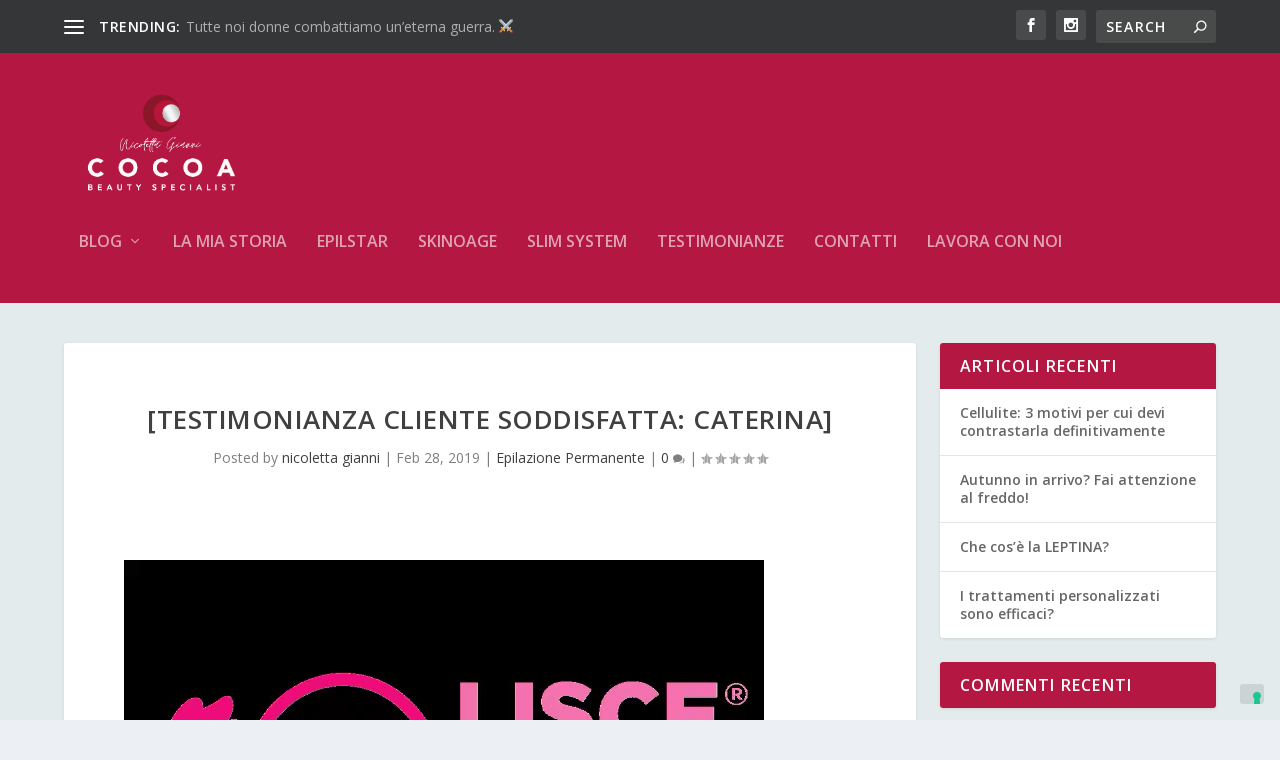

--- FILE ---
content_type: text/html; charset=UTF-8
request_url: https://www.cocoabeautyspecialist.it/testimonianza-cliente-soddisfatta-caterina/
body_size: 15311
content:
<!DOCTYPE html>
<!--[if IE 6]>
<html id="ie6" lang="it-IT">
<![endif]-->
<!--[if IE 7]>
<html id="ie7" lang="it-IT">
<![endif]-->
<!--[if IE 8]>
<html id="ie8" lang="it-IT">
<![endif]-->
<!--[if !(IE 6) | !(IE 7) | !(IE 8)  ]><!-->
<html lang="it-IT">
<!--<![endif]-->
<head>
	<meta charset="UTF-8" />
			
	<meta http-equiv="X-UA-Compatible" content="IE=edge">
	<link rel="pingback" href="https://www.cocoabeautyspecialist.it/xmlrpc.php" />

		<!--[if lt IE 9]>
	<script src="https://www.cocoabeautyspecialist.it/wp-content/themes/Extra/scripts/ext/html5.js" type="text/javascript"></script>
	<![endif]-->

	<script type="text/javascript">
		document.documentElement.className = 'js';
	</script>

	<script>var et_site_url='https://www.cocoabeautyspecialist.it';var et_post_id='1073';function et_core_page_resource_fallback(a,b){"undefined"===typeof b&&(b=a.sheet.cssRules&&0===a.sheet.cssRules.length);b&&(a.onerror=null,a.onload=null,a.href?a.href=et_site_url+"/?et_core_page_resource="+a.id+et_post_id:a.src&&(a.src=et_site_url+"/?et_core_page_resource="+a.id+et_post_id))}
</script><meta name='robots' content='index, follow, max-image-preview:large, max-snippet:-1, max-video-preview:-1' />

	<!-- This site is optimized with the Yoast SEO plugin v22.6 - https://yoast.com/wordpress/plugins/seo/ -->
	<title>[Testimonianza cliente soddisfatta: Caterina] - Cocoa Beauty- Genova - Campomorone</title>
	<link rel="canonical" href="https://www.cocoabeautyspecialist.it/testimonianza-cliente-soddisfatta-caterina/" />
	<meta property="og:locale" content="it_IT" />
	<meta property="og:type" content="article" />
	<meta property="og:title" content="[Testimonianza cliente soddisfatta: Caterina] - Cocoa Beauty- Genova - Campomorone" />
	<meta property="og:url" content="https://www.cocoabeautyspecialist.it/testimonianza-cliente-soddisfatta-caterina/" />
	<meta property="og:site_name" content="Cocoa Beauty- Genova - Campomorone" />
	<meta property="article:author" content="https://www.facebook.com/cocoabeautyspecialist/" />
	<meta property="article:published_time" content="2019-02-28T14:17:43+00:00" />
	<meta property="article:modified_time" content="2019-02-28T14:21:01+00:00" />
	<meta name="author" content="nicoletta gianni" />
	<meta name="twitter:card" content="summary_large_image" />
	<meta name="twitter:label1" content="Scritto da" />
	<meta name="twitter:data1" content="nicoletta gianni" />
	<script type="application/ld+json" class="yoast-schema-graph">{"@context":"https://schema.org","@graph":[{"@type":"WebPage","@id":"https://www.cocoabeautyspecialist.it/testimonianza-cliente-soddisfatta-caterina/","url":"https://www.cocoabeautyspecialist.it/testimonianza-cliente-soddisfatta-caterina/","name":"[Testimonianza cliente soddisfatta: Caterina] - Cocoa Beauty- Genova - Campomorone","isPartOf":{"@id":"https://www.cocoabeautyspecialist.it/#website"},"datePublished":"2019-02-28T14:17:43+00:00","dateModified":"2019-02-28T14:21:01+00:00","author":{"@id":"https://www.cocoabeautyspecialist.it/#/schema/person/59b4f8adacd1c13fca3b2b426d4c4a2d"},"breadcrumb":{"@id":"https://www.cocoabeautyspecialist.it/testimonianza-cliente-soddisfatta-caterina/#breadcrumb"},"inLanguage":"it-IT","potentialAction":[{"@type":"ReadAction","target":["https://www.cocoabeautyspecialist.it/testimonianza-cliente-soddisfatta-caterina/"]}]},{"@type":"BreadcrumbList","@id":"https://www.cocoabeautyspecialist.it/testimonianza-cliente-soddisfatta-caterina/#breadcrumb","itemListElement":[{"@type":"ListItem","position":1,"name":"Home","item":"https://www.cocoabeautyspecialist.it/"},{"@type":"ListItem","position":2,"name":"[Testimonianza cliente soddisfatta: Caterina]"}]},{"@type":"WebSite","@id":"https://www.cocoabeautyspecialist.it/#website","url":"https://www.cocoabeautyspecialist.it/","name":"Cocoa Beauty- Genova - Campomorone","description":"Centro Specializzato in trattamenti Anti Age Viso, rimodellamento Corpo ed Epilazione Permanente Laser","potentialAction":[{"@type":"SearchAction","target":{"@type":"EntryPoint","urlTemplate":"https://www.cocoabeautyspecialist.it/?s={search_term_string}"},"query-input":"required name=search_term_string"}],"inLanguage":"it-IT"},{"@type":"Person","@id":"https://www.cocoabeautyspecialist.it/#/schema/person/59b4f8adacd1c13fca3b2b426d4c4a2d","name":"nicoletta gianni","image":{"@type":"ImageObject","inLanguage":"it-IT","@id":"https://www.cocoabeautyspecialist.it/#/schema/person/image/","url":"https://secure.gravatar.com/avatar/2f01c3d15f1ff349e7c99cfe03b8a3f1?s=96&d=mm&r=g","contentUrl":"https://secure.gravatar.com/avatar/2f01c3d15f1ff349e7c99cfe03b8a3f1?s=96&d=mm&r=g","caption":"nicoletta gianni"},"sameAs":["http://www.cocoabeautyspecialist.it","https://www.facebook.com/cocoabeautyspecialist/"],"url":"https://www.cocoabeautyspecialist.it/author/bacexap98/"}]}</script>
	<!-- / Yoast SEO plugin. -->


<link rel='dns-prefetch' href='//fonts.googleapis.com' />
<link rel="alternate" type="application/rss+xml" title="Cocoa Beauty- Genova - Campomorone &raquo; Feed" href="https://www.cocoabeautyspecialist.it/feed/" />
<link rel="alternate" type="application/rss+xml" title="Cocoa Beauty- Genova - Campomorone &raquo; Feed dei commenti" href="https://www.cocoabeautyspecialist.it/comments/feed/" />
<link rel="alternate" type="application/rss+xml" title="Cocoa Beauty- Genova - Campomorone &raquo; [Testimonianza cliente soddisfatta: Caterina] Feed dei commenti" href="https://www.cocoabeautyspecialist.it/testimonianza-cliente-soddisfatta-caterina/feed/" />
<script type="text/javascript">
window._wpemojiSettings = {"baseUrl":"https:\/\/s.w.org\/images\/core\/emoji\/14.0.0\/72x72\/","ext":".png","svgUrl":"https:\/\/s.w.org\/images\/core\/emoji\/14.0.0\/svg\/","svgExt":".svg","source":{"concatemoji":"https:\/\/www.cocoabeautyspecialist.it\/wp-includes\/js\/wp-emoji-release.min.js?ver=6.3.7"}};
/*! This file is auto-generated */
!function(i,n){var o,s,e;function c(e){try{var t={supportTests:e,timestamp:(new Date).valueOf()};sessionStorage.setItem(o,JSON.stringify(t))}catch(e){}}function p(e,t,n){e.clearRect(0,0,e.canvas.width,e.canvas.height),e.fillText(t,0,0);var t=new Uint32Array(e.getImageData(0,0,e.canvas.width,e.canvas.height).data),r=(e.clearRect(0,0,e.canvas.width,e.canvas.height),e.fillText(n,0,0),new Uint32Array(e.getImageData(0,0,e.canvas.width,e.canvas.height).data));return t.every(function(e,t){return e===r[t]})}function u(e,t,n){switch(t){case"flag":return n(e,"\ud83c\udff3\ufe0f\u200d\u26a7\ufe0f","\ud83c\udff3\ufe0f\u200b\u26a7\ufe0f")?!1:!n(e,"\ud83c\uddfa\ud83c\uddf3","\ud83c\uddfa\u200b\ud83c\uddf3")&&!n(e,"\ud83c\udff4\udb40\udc67\udb40\udc62\udb40\udc65\udb40\udc6e\udb40\udc67\udb40\udc7f","\ud83c\udff4\u200b\udb40\udc67\u200b\udb40\udc62\u200b\udb40\udc65\u200b\udb40\udc6e\u200b\udb40\udc67\u200b\udb40\udc7f");case"emoji":return!n(e,"\ud83e\udef1\ud83c\udffb\u200d\ud83e\udef2\ud83c\udfff","\ud83e\udef1\ud83c\udffb\u200b\ud83e\udef2\ud83c\udfff")}return!1}function f(e,t,n){var r="undefined"!=typeof WorkerGlobalScope&&self instanceof WorkerGlobalScope?new OffscreenCanvas(300,150):i.createElement("canvas"),a=r.getContext("2d",{willReadFrequently:!0}),o=(a.textBaseline="top",a.font="600 32px Arial",{});return e.forEach(function(e){o[e]=t(a,e,n)}),o}function t(e){var t=i.createElement("script");t.src=e,t.defer=!0,i.head.appendChild(t)}"undefined"!=typeof Promise&&(o="wpEmojiSettingsSupports",s=["flag","emoji"],n.supports={everything:!0,everythingExceptFlag:!0},e=new Promise(function(e){i.addEventListener("DOMContentLoaded",e,{once:!0})}),new Promise(function(t){var n=function(){try{var e=JSON.parse(sessionStorage.getItem(o));if("object"==typeof e&&"number"==typeof e.timestamp&&(new Date).valueOf()<e.timestamp+604800&&"object"==typeof e.supportTests)return e.supportTests}catch(e){}return null}();if(!n){if("undefined"!=typeof Worker&&"undefined"!=typeof OffscreenCanvas&&"undefined"!=typeof URL&&URL.createObjectURL&&"undefined"!=typeof Blob)try{var e="postMessage("+f.toString()+"("+[JSON.stringify(s),u.toString(),p.toString()].join(",")+"));",r=new Blob([e],{type:"text/javascript"}),a=new Worker(URL.createObjectURL(r),{name:"wpTestEmojiSupports"});return void(a.onmessage=function(e){c(n=e.data),a.terminate(),t(n)})}catch(e){}c(n=f(s,u,p))}t(n)}).then(function(e){for(var t in e)n.supports[t]=e[t],n.supports.everything=n.supports.everything&&n.supports[t],"flag"!==t&&(n.supports.everythingExceptFlag=n.supports.everythingExceptFlag&&n.supports[t]);n.supports.everythingExceptFlag=n.supports.everythingExceptFlag&&!n.supports.flag,n.DOMReady=!1,n.readyCallback=function(){n.DOMReady=!0}}).then(function(){return e}).then(function(){var e;n.supports.everything||(n.readyCallback(),(e=n.source||{}).concatemoji?t(e.concatemoji):e.wpemoji&&e.twemoji&&(t(e.twemoji),t(e.wpemoji)))}))}((window,document),window._wpemojiSettings);
</script>
<meta content="Extra v.2.10.1" name="generator"/><style type="text/css">
img.wp-smiley,
img.emoji {
	display: inline !important;
	border: none !important;
	box-shadow: none !important;
	height: 1em !important;
	width: 1em !important;
	margin: 0 0.07em !important;
	vertical-align: -0.1em !important;
	background: none !important;
	padding: 0 !important;
}
</style>
	<link rel='stylesheet' id='wp-block-library-css' href='https://www.cocoabeautyspecialist.it/wp-includes/css/dist/block-library/style.min.css?ver=6.3.7' type='text/css' media='all' />
<link rel='stylesheet' id='activecampaign-form-block-css' href='https://www.cocoabeautyspecialist.it/wp-content/plugins/activecampaign-subscription-forms/activecampaign-form-block/build/style-index.css?ver=1712742021' type='text/css' media='all' />
<style id='classic-theme-styles-inline-css' type='text/css'>
/*! This file is auto-generated */
.wp-block-button__link{color:#fff;background-color:#32373c;border-radius:9999px;box-shadow:none;text-decoration:none;padding:calc(.667em + 2px) calc(1.333em + 2px);font-size:1.125em}.wp-block-file__button{background:#32373c;color:#fff;text-decoration:none}
</style>
<style id='global-styles-inline-css' type='text/css'>
body{--wp--preset--color--black: #000000;--wp--preset--color--cyan-bluish-gray: #abb8c3;--wp--preset--color--white: #ffffff;--wp--preset--color--pale-pink: #f78da7;--wp--preset--color--vivid-red: #cf2e2e;--wp--preset--color--luminous-vivid-orange: #ff6900;--wp--preset--color--luminous-vivid-amber: #fcb900;--wp--preset--color--light-green-cyan: #7bdcb5;--wp--preset--color--vivid-green-cyan: #00d084;--wp--preset--color--pale-cyan-blue: #8ed1fc;--wp--preset--color--vivid-cyan-blue: #0693e3;--wp--preset--color--vivid-purple: #9b51e0;--wp--preset--gradient--vivid-cyan-blue-to-vivid-purple: linear-gradient(135deg,rgba(6,147,227,1) 0%,rgb(155,81,224) 100%);--wp--preset--gradient--light-green-cyan-to-vivid-green-cyan: linear-gradient(135deg,rgb(122,220,180) 0%,rgb(0,208,130) 100%);--wp--preset--gradient--luminous-vivid-amber-to-luminous-vivid-orange: linear-gradient(135deg,rgba(252,185,0,1) 0%,rgba(255,105,0,1) 100%);--wp--preset--gradient--luminous-vivid-orange-to-vivid-red: linear-gradient(135deg,rgba(255,105,0,1) 0%,rgb(207,46,46) 100%);--wp--preset--gradient--very-light-gray-to-cyan-bluish-gray: linear-gradient(135deg,rgb(238,238,238) 0%,rgb(169,184,195) 100%);--wp--preset--gradient--cool-to-warm-spectrum: linear-gradient(135deg,rgb(74,234,220) 0%,rgb(151,120,209) 20%,rgb(207,42,186) 40%,rgb(238,44,130) 60%,rgb(251,105,98) 80%,rgb(254,248,76) 100%);--wp--preset--gradient--blush-light-purple: linear-gradient(135deg,rgb(255,206,236) 0%,rgb(152,150,240) 100%);--wp--preset--gradient--blush-bordeaux: linear-gradient(135deg,rgb(254,205,165) 0%,rgb(254,45,45) 50%,rgb(107,0,62) 100%);--wp--preset--gradient--luminous-dusk: linear-gradient(135deg,rgb(255,203,112) 0%,rgb(199,81,192) 50%,rgb(65,88,208) 100%);--wp--preset--gradient--pale-ocean: linear-gradient(135deg,rgb(255,245,203) 0%,rgb(182,227,212) 50%,rgb(51,167,181) 100%);--wp--preset--gradient--electric-grass: linear-gradient(135deg,rgb(202,248,128) 0%,rgb(113,206,126) 100%);--wp--preset--gradient--midnight: linear-gradient(135deg,rgb(2,3,129) 0%,rgb(40,116,252) 100%);--wp--preset--font-size--small: 13px;--wp--preset--font-size--medium: 20px;--wp--preset--font-size--large: 36px;--wp--preset--font-size--x-large: 42px;--wp--preset--spacing--20: 0.44rem;--wp--preset--spacing--30: 0.67rem;--wp--preset--spacing--40: 1rem;--wp--preset--spacing--50: 1.5rem;--wp--preset--spacing--60: 2.25rem;--wp--preset--spacing--70: 3.38rem;--wp--preset--spacing--80: 5.06rem;--wp--preset--shadow--natural: 6px 6px 9px rgba(0, 0, 0, 0.2);--wp--preset--shadow--deep: 12px 12px 50px rgba(0, 0, 0, 0.4);--wp--preset--shadow--sharp: 6px 6px 0px rgba(0, 0, 0, 0.2);--wp--preset--shadow--outlined: 6px 6px 0px -3px rgba(255, 255, 255, 1), 6px 6px rgba(0, 0, 0, 1);--wp--preset--shadow--crisp: 6px 6px 0px rgba(0, 0, 0, 1);}:where(.is-layout-flex){gap: 0.5em;}:where(.is-layout-grid){gap: 0.5em;}body .is-layout-flow > .alignleft{float: left;margin-inline-start: 0;margin-inline-end: 2em;}body .is-layout-flow > .alignright{float: right;margin-inline-start: 2em;margin-inline-end: 0;}body .is-layout-flow > .aligncenter{margin-left: auto !important;margin-right: auto !important;}body .is-layout-constrained > .alignleft{float: left;margin-inline-start: 0;margin-inline-end: 2em;}body .is-layout-constrained > .alignright{float: right;margin-inline-start: 2em;margin-inline-end: 0;}body .is-layout-constrained > .aligncenter{margin-left: auto !important;margin-right: auto !important;}body .is-layout-constrained > :where(:not(.alignleft):not(.alignright):not(.alignfull)){max-width: var(--wp--style--global--content-size);margin-left: auto !important;margin-right: auto !important;}body .is-layout-constrained > .alignwide{max-width: var(--wp--style--global--wide-size);}body .is-layout-flex{display: flex;}body .is-layout-flex{flex-wrap: wrap;align-items: center;}body .is-layout-flex > *{margin: 0;}body .is-layout-grid{display: grid;}body .is-layout-grid > *{margin: 0;}:where(.wp-block-columns.is-layout-flex){gap: 2em;}:where(.wp-block-columns.is-layout-grid){gap: 2em;}:where(.wp-block-post-template.is-layout-flex){gap: 1.25em;}:where(.wp-block-post-template.is-layout-grid){gap: 1.25em;}.has-black-color{color: var(--wp--preset--color--black) !important;}.has-cyan-bluish-gray-color{color: var(--wp--preset--color--cyan-bluish-gray) !important;}.has-white-color{color: var(--wp--preset--color--white) !important;}.has-pale-pink-color{color: var(--wp--preset--color--pale-pink) !important;}.has-vivid-red-color{color: var(--wp--preset--color--vivid-red) !important;}.has-luminous-vivid-orange-color{color: var(--wp--preset--color--luminous-vivid-orange) !important;}.has-luminous-vivid-amber-color{color: var(--wp--preset--color--luminous-vivid-amber) !important;}.has-light-green-cyan-color{color: var(--wp--preset--color--light-green-cyan) !important;}.has-vivid-green-cyan-color{color: var(--wp--preset--color--vivid-green-cyan) !important;}.has-pale-cyan-blue-color{color: var(--wp--preset--color--pale-cyan-blue) !important;}.has-vivid-cyan-blue-color{color: var(--wp--preset--color--vivid-cyan-blue) !important;}.has-vivid-purple-color{color: var(--wp--preset--color--vivid-purple) !important;}.has-black-background-color{background-color: var(--wp--preset--color--black) !important;}.has-cyan-bluish-gray-background-color{background-color: var(--wp--preset--color--cyan-bluish-gray) !important;}.has-white-background-color{background-color: var(--wp--preset--color--white) !important;}.has-pale-pink-background-color{background-color: var(--wp--preset--color--pale-pink) !important;}.has-vivid-red-background-color{background-color: var(--wp--preset--color--vivid-red) !important;}.has-luminous-vivid-orange-background-color{background-color: var(--wp--preset--color--luminous-vivid-orange) !important;}.has-luminous-vivid-amber-background-color{background-color: var(--wp--preset--color--luminous-vivid-amber) !important;}.has-light-green-cyan-background-color{background-color: var(--wp--preset--color--light-green-cyan) !important;}.has-vivid-green-cyan-background-color{background-color: var(--wp--preset--color--vivid-green-cyan) !important;}.has-pale-cyan-blue-background-color{background-color: var(--wp--preset--color--pale-cyan-blue) !important;}.has-vivid-cyan-blue-background-color{background-color: var(--wp--preset--color--vivid-cyan-blue) !important;}.has-vivid-purple-background-color{background-color: var(--wp--preset--color--vivid-purple) !important;}.has-black-border-color{border-color: var(--wp--preset--color--black) !important;}.has-cyan-bluish-gray-border-color{border-color: var(--wp--preset--color--cyan-bluish-gray) !important;}.has-white-border-color{border-color: var(--wp--preset--color--white) !important;}.has-pale-pink-border-color{border-color: var(--wp--preset--color--pale-pink) !important;}.has-vivid-red-border-color{border-color: var(--wp--preset--color--vivid-red) !important;}.has-luminous-vivid-orange-border-color{border-color: var(--wp--preset--color--luminous-vivid-orange) !important;}.has-luminous-vivid-amber-border-color{border-color: var(--wp--preset--color--luminous-vivid-amber) !important;}.has-light-green-cyan-border-color{border-color: var(--wp--preset--color--light-green-cyan) !important;}.has-vivid-green-cyan-border-color{border-color: var(--wp--preset--color--vivid-green-cyan) !important;}.has-pale-cyan-blue-border-color{border-color: var(--wp--preset--color--pale-cyan-blue) !important;}.has-vivid-cyan-blue-border-color{border-color: var(--wp--preset--color--vivid-cyan-blue) !important;}.has-vivid-purple-border-color{border-color: var(--wp--preset--color--vivid-purple) !important;}.has-vivid-cyan-blue-to-vivid-purple-gradient-background{background: var(--wp--preset--gradient--vivid-cyan-blue-to-vivid-purple) !important;}.has-light-green-cyan-to-vivid-green-cyan-gradient-background{background: var(--wp--preset--gradient--light-green-cyan-to-vivid-green-cyan) !important;}.has-luminous-vivid-amber-to-luminous-vivid-orange-gradient-background{background: var(--wp--preset--gradient--luminous-vivid-amber-to-luminous-vivid-orange) !important;}.has-luminous-vivid-orange-to-vivid-red-gradient-background{background: var(--wp--preset--gradient--luminous-vivid-orange-to-vivid-red) !important;}.has-very-light-gray-to-cyan-bluish-gray-gradient-background{background: var(--wp--preset--gradient--very-light-gray-to-cyan-bluish-gray) !important;}.has-cool-to-warm-spectrum-gradient-background{background: var(--wp--preset--gradient--cool-to-warm-spectrum) !important;}.has-blush-light-purple-gradient-background{background: var(--wp--preset--gradient--blush-light-purple) !important;}.has-blush-bordeaux-gradient-background{background: var(--wp--preset--gradient--blush-bordeaux) !important;}.has-luminous-dusk-gradient-background{background: var(--wp--preset--gradient--luminous-dusk) !important;}.has-pale-ocean-gradient-background{background: var(--wp--preset--gradient--pale-ocean) !important;}.has-electric-grass-gradient-background{background: var(--wp--preset--gradient--electric-grass) !important;}.has-midnight-gradient-background{background: var(--wp--preset--gradient--midnight) !important;}.has-small-font-size{font-size: var(--wp--preset--font-size--small) !important;}.has-medium-font-size{font-size: var(--wp--preset--font-size--medium) !important;}.has-large-font-size{font-size: var(--wp--preset--font-size--large) !important;}.has-x-large-font-size{font-size: var(--wp--preset--font-size--x-large) !important;}
.wp-block-navigation a:where(:not(.wp-element-button)){color: inherit;}
:where(.wp-block-post-template.is-layout-flex){gap: 1.25em;}:where(.wp-block-post-template.is-layout-grid){gap: 1.25em;}
:where(.wp-block-columns.is-layout-flex){gap: 2em;}:where(.wp-block-columns.is-layout-grid){gap: 2em;}
.wp-block-pullquote{font-size: 1.5em;line-height: 1.6;}
</style>
<link rel='stylesheet' id='contact-form-7-css' href='https://www.cocoabeautyspecialist.it/wp-content/plugins/contact-form-7/includes/css/styles.css?ver=5.9.8' type='text/css' media='all' />
<link rel='stylesheet' id='extra-fonts-css' href='https://fonts.googleapis.com/css?family=Open+Sans:300italic,400italic,600italic,700italic,800italic,400,300,600,700,800&#038;subset=latin,latin-ext' type='text/css' media='all' />
<link rel='stylesheet' id='extra-style-css' href='https://www.cocoabeautyspecialist.it/wp-content/themes/Extra/style.css?ver=2.10.1' type='text/css' media='all' />
<link rel='stylesheet' id='dashicons-css' href='https://www.cocoabeautyspecialist.it/wp-includes/css/dashicons.min.css?ver=6.3.7' type='text/css' media='all' />
<script type='text/javascript' src='https://www.cocoabeautyspecialist.it/wp-includes/js/jquery/jquery.min.js?ver=3.7.0' id='jquery-core-js'></script>
<script type='text/javascript' src='https://www.cocoabeautyspecialist.it/wp-includes/js/jquery/jquery-migrate.min.js?ver=3.4.1' id='jquery-migrate-js'></script>
<link rel="https://api.w.org/" href="https://www.cocoabeautyspecialist.it/wp-json/" /><link rel="alternate" type="application/json" href="https://www.cocoabeautyspecialist.it/wp-json/wp/v2/posts/1073" /><link rel="EditURI" type="application/rsd+xml" title="RSD" href="https://www.cocoabeautyspecialist.it/xmlrpc.php?rsd" />
<meta name="generator" content="WordPress 6.3.7" />
<link rel='shortlink' href='https://www.cocoabeautyspecialist.it/?p=1073' />
<link rel="alternate" type="application/json+oembed" href="https://www.cocoabeautyspecialist.it/wp-json/oembed/1.0/embed?url=https%3A%2F%2Fwww.cocoabeautyspecialist.it%2Ftestimonianza-cliente-soddisfatta-caterina%2F" />
<link rel="alternate" type="text/xml+oembed" href="https://www.cocoabeautyspecialist.it/wp-json/oembed/1.0/embed?url=https%3A%2F%2Fwww.cocoabeautyspecialist.it%2Ftestimonianza-cliente-soddisfatta-caterina%2F&#038;format=xml" />
<!-- Facebook Pixel Code -->
<script>
  !function(f,b,e,v,n,t,s)
  {if(f.fbq)return;n=f.fbq=function(){n.callMethod?
  n.callMethod.apply(n,arguments):n.queue.push(arguments)};
  if(!f._fbq)f._fbq=n;n.push=n;n.loaded=!0;n.version='2.0';
  n.queue=[];t=b.createElement(e);t.async=!0;
  t.src=v;s=b.getElementsByTagName(e)[0];
  s.parentNode.insertBefore(t,s)}(window, document,'script',
  'https://connect.facebook.net/en_US/fbevents.js');
  fbq('init', '1378302638970501');
  fbq('track', 'PageView');
</script>
<noscript><img height="1" width="1" style="display:none"
  src="https://www.facebook.com/tr?id=1378302638970501&ev=PageView&noscript=1"
/></noscript>
<!-- End Facebook Pixel Code --><meta name="facebook-domain-verification" content="jeltgq0jxzl0v0eryujicbryk6ui9a" /><meta name="viewport" content="width=device-width, initial-scale=1.0, maximum-scale=1.0, user-scalable=1" /><meta name="generator" content="Elementor 3.27.7; features: additional_custom_breakpoints; settings: css_print_method-external, google_font-enabled, font_display-swap">
			<style>
				.e-con.e-parent:nth-of-type(n+4):not(.e-lazyloaded):not(.e-no-lazyload),
				.e-con.e-parent:nth-of-type(n+4):not(.e-lazyloaded):not(.e-no-lazyload) * {
					background-image: none !important;
				}
				@media screen and (max-height: 1024px) {
					.e-con.e-parent:nth-of-type(n+3):not(.e-lazyloaded):not(.e-no-lazyload),
					.e-con.e-parent:nth-of-type(n+3):not(.e-lazyloaded):not(.e-no-lazyload) * {
						background-image: none !important;
					}
				}
				@media screen and (max-height: 640px) {
					.e-con.e-parent:nth-of-type(n+2):not(.e-lazyloaded):not(.e-no-lazyload),
					.e-con.e-parent:nth-of-type(n+2):not(.e-lazyloaded):not(.e-no-lazyload) * {
						background-image: none !important;
					}
				}
			</style>
			<script type="text/javascript">
var _iub = _iub || [];
_iub.csConfiguration = {"floatingPreferencesButtonDisplay":"bottom-right","perPurposeConsent":true,"siteId":2491815,"whitelabel":false,"cookiePolicyId":55230784,"lang":"it", "banner":{ "acceptButtonDisplay":true,"closeButtonRejects":true,"customizeButtonDisplay":true,"explicitWithdrawal":true,"listPurposes":true,"position":"float-top-center","rejectButtonDisplay":true }};
</script>
<script type="text/javascript" src="//cdn.iubenda.com/cs/iubenda_cs.js" charset="UTF-8" async></script><link rel="icon" href="https://www.cocoabeautyspecialist.it/wp-content/uploads/2021/11/cropped-cocoa_deff-32x32.jpg" sizes="32x32" />
<link rel="icon" href="https://www.cocoabeautyspecialist.it/wp-content/uploads/2021/11/cropped-cocoa_deff-192x192.jpg" sizes="192x192" />
<link rel="apple-touch-icon" href="https://www.cocoabeautyspecialist.it/wp-content/uploads/2021/11/cropped-cocoa_deff-180x180.jpg" />
<meta name="msapplication-TileImage" content="https://www.cocoabeautyspecialist.it/wp-content/uploads/2021/11/cropped-cocoa_deff-270x270.jpg" />
<link rel="stylesheet" id="et-extra-customizer-global-cached-inline-styles" href="https://www.cocoabeautyspecialist.it/wp-content/cache/et/global/et-extra-customizer-global-17681463981764.min.css" onerror="et_core_page_resource_fallback(this, true)" onload="et_core_page_resource_fallback(this)" /></head>
<body class="post-template-default single single-post postid-1073 single-format-standard et_extra et_fixed_nav et_pb_gutters3 et_primary_nav_dropdown_animation_Default et_secondary_nav_dropdown_animation_Default with_sidebar with_sidebar_right et_includes_sidebar et-db et_minified_js et_minified_css elementor-default elementor-kit-2001">
	<div id="page-container" class="page-container">
				<!-- Header -->
		<header class="header left-right">
						<!-- #top-header -->
			<div id="top-header" style="">
				<div class="container">

					<!-- Secondary Nav -->
											<div id="et-secondary-nav" class="et-trending">
						
							<!-- ET Trending -->
							<div id="et-trending">

								<!-- ET Trending Button -->
								<a id="et-trending-button" href="#" title="">
									<span></span>
									<span></span>
									<span></span>
								</a>

								<!-- ET Trending Label -->
								<h4 id="et-trending-label">
									TRENDING:								</h4>

								<!-- ET Trending Post Loop -->
								<div id='et-trending-container'>
																											<div id="et-trending-post-1267" class="et-trending-post et-trending-latest">
											<a href="https://www.cocoabeautyspecialist.it/tutte-noi-donne-combattiamo-uneterna-guerra-%e2%9a%94/">Tutte noi donne combattiamo un’eterna guerra. ⚔</a>
										</div>
																			<div id="et-trending-post-1024" class="et-trending-post">
											<a href="https://www.cocoabeautyspecialist.it/slim-system/">Slim System</a>
										</div>
																			<div id="et-trending-post-156" class="et-trending-post">
											<a href="https://www.cocoabeautyspecialist.it/brutta-bestia-linvidia/">BRUTTA BESTIA L&#8217;INVIDIA</a>
										</div>
																									</div>
							</div>
							
												</div>
					
					<!-- #et-info -->
					<div id="et-info">

						
						<!-- .et-extra-social-icons -->
						<ul class="et-extra-social-icons" style="">
																																														<li class="et-extra-social-icon facebook">
									<a href="https://www.facebook.com/cocoabeautyspecialist/" class="et-extra-icon et-extra-icon-background-hover et-extra-icon-facebook"></a>
								</li>
																																																																																																																																																																																																																																									<li class="et-extra-social-icon instagram">
									<a href="https://www.instagram.com/cocoa_beauty_specialist/" class="et-extra-icon et-extra-icon-background-hover et-extra-icon-instagram"></a>
								</li>
																																																																																																																																																																																																																																																																																																																																																																																																																																								</ul>
						
						<!-- .et-top-search -->
												<div class="et-top-search" style="">
							<form role="search" class="et-search-form" method="get" action="https://www.cocoabeautyspecialist.it/">
			<input type="search" class="et-search-field" placeholder="Search" value="" name="s" title="Search for:" />
			<button class="et-search-submit"></button>
		</form>						</div>
						
						<!-- cart -->
											</div>
				</div><!-- /.container -->
			</div><!-- /#top-header -->

			
			<!-- Main Header -->
			<div id="main-header-wrapper">
				<div id="main-header" data-fixed-height="80">
					<div class="container">
					<!-- ET Ad -->
						
						
						<!-- Logo -->
						<a class="logo" href="https://www.cocoabeautyspecialist.it/" data-fixed-height="51">
							<img src="http://www.cocoabeautyspecialist.it/wp-content/uploads/2022/01/Tavola-disegno-1cocoawhite.png" alt="Cocoa Beauty- Genova - Campomorone" id="logo" />
						</a>

						
						<!-- ET Navigation -->
						<div id="et-navigation" class="">
							<ul id="et-menu" class="nav"><li id="menu-item-1496" class="menu-item menu-item-type-custom menu-item-object-custom menu-item-home menu-item-has-children menu-item-1496"><a href="http://www.cocoabeautyspecialist.it/">Blog</a>
<ul class="sub-menu">
	<li id="menu-item-1506" class="menu-item menu-item-type-post_type menu-item-object-page menu-item-1506"><a href="https://www.cocoabeautyspecialist.it/articoli-epilazione-permanente/">ARTICOLI  EPILAZIONE PERMANENTE</a></li>
	<li id="menu-item-1505" class="menu-item menu-item-type-post_type menu-item-object-page menu-item-1505"><a href="https://www.cocoabeautyspecialist.it/articoli-slim-system/">ARTICOLI SLIM SYSTEM</a></li>
	<li id="menu-item-1504" class="menu-item menu-item-type-post_type menu-item-object-page menu-item-1504"><a href="https://www.cocoabeautyspecialist.it/articoli-skin-no-age/">ARTICOLI SKIN NO AGE</a></li>
</ul>
</li>
<li id="menu-item-1498" class="menu-item menu-item-type-post_type menu-item-object-page menu-item-1498"><a href="https://www.cocoabeautyspecialist.it/la_mia_storia/">LA MIA STORIA</a></li>
<li id="menu-item-2168" class="menu-item menu-item-type-custom menu-item-object-custom menu-item-2168"><a href="https://epilstaritalia.com/">EPILSTAR</a></li>
<li id="menu-item-1497" class="menu-item menu-item-type-post_type menu-item-object-page menu-item-1497"><a href="https://www.cocoabeautyspecialist.it/skinnoage-landing/">SkiNoAge</a></li>
<li id="menu-item-1503" class="menu-item menu-item-type-post_type menu-item-object-page menu-item-1503"><a href="https://www.cocoabeautyspecialist.it/home/slim-system/">Slim System</a></li>
<li id="menu-item-1500" class="menu-item menu-item-type-post_type menu-item-object-page menu-item-1500"><a href="https://www.cocoabeautyspecialist.it/testimonianze/">TESTIMONIANZE</a></li>
<li id="menu-item-1499" class="menu-item menu-item-type-post_type menu-item-object-page menu-item-1499"><a href="https://www.cocoabeautyspecialist.it/contatti/">CONTATTI</a></li>
<li id="menu-item-2167" class="menu-item menu-item-type-post_type menu-item-object-page menu-item-2167"><a href="https://www.cocoabeautyspecialist.it/lavora-con-noi/">LAVORA CON NOI</a></li>
</ul>							<div id="et-mobile-navigation">
			<span class="show-menu">
				<div class="show-menu-button">
					<span></span>
					<span></span>
					<span></span>
				</div>
				<p>Select Page</p>
			</span>
			<nav>
			</nav>
		</div> <!-- /#et-mobile-navigation -->						</div><!-- /#et-navigation -->
					</div><!-- /.container -->
				</div><!-- /#main-header -->
			</div><!-- /#main-header-wrapper -->

		</header>

				<div id="main-content">
		<div class="container">
		<div id="content-area" class="clearfix">
			<div class="et_pb_extra_column_main">
																<article id="post-1073" class="module single-post-module post-1073 post type-post status-publish format-standard hentry category-epilazione-permanente et-doesnt-have-format-content et_post_format-et-post-format-standard">
														<div class="post-header">
								<h1 class="entry-title">[Testimonianza cliente soddisfatta: Caterina]</h1>
								<div class="post-meta vcard">
									<p>Posted by <a href="https://www.cocoabeautyspecialist.it/author/bacexap98/" class="url fn" title="Articoli scritti da nicoletta gianni" rel="author">nicoletta gianni</a> | <span class="updated">Feb 28, 2019</span> | <a href="https://www.cocoabeautyspecialist.it/category/epilazione-permanente/" rel="tag">Epilazione Permanente</a> | <a class="comments-link" href="https://www.cocoabeautyspecialist.it/testimonianza-cliente-soddisfatta-caterina/#comments">0 <span title="comment count" class="comment-bubble post-meta-icon"></span></a> | <span class="rating-stars" title="Rating: 0.00"><span class="post-meta-icon rating-star rating-star-empty rating-star-1"></span>
<span class="post-meta-icon rating-star rating-star-empty rating-star-2"></span>
<span class="post-meta-icon rating-star rating-star-empty rating-star-3"></span>
<span class="post-meta-icon rating-star rating-star-empty rating-star-4"></span>
<span class="post-meta-icon rating-star rating-star-empty rating-star-5"></span>
</span></p>
								</div>
							</div>
							
							
														
							<div class="post-wrap">
															<div class="post-content entry-content">
									<div style="width: 640px;" class="wp-video"><!--[if lt IE 9]><script>document.createElement('video');</script><![endif]-->
<video class="wp-video-shortcode" id="video-1073-1" width="640" height="480" preload="metadata" controls="controls"><source type="video/mp4" src="https://www.cocoabeautyspecialist.it/wp-content/uploads/2019/02/videocate.mp4?_=1" /><a href="https://www.cocoabeautyspecialist.it/wp-content/uploads/2019/02/videocate.mp4">https://www.cocoabeautyspecialist.it/wp-content/uploads/2019/02/videocate.mp4</a></video></div>
																	</div>
														</div>
														<div class="post-footer">
								<div class="social-icons ed-social-share-icons">
									<p class="share-title">Share:</p>
									
		
		
		
		
		
		
		
		
		
		<a href="http://www.facebook.com/sharer.php?u=https://www.cocoabeautyspecialist.it/testimonianza-cliente-soddisfatta-caterina/&#038;t=%5BTestimonianza%20cliente%20soddisfatta%3A%20Caterina%5D" class="social-share-link" title="Share &quot;[Testimonianza cliente soddisfatta: Caterina]&quot; via Facebook" data-network-name="facebook" data-share-title="[Testimonianza cliente soddisfatta: Caterina]" data-share-url="https://www.cocoabeautyspecialist.it/testimonianza-cliente-soddisfatta-caterina/">
				<span class="et-extra-icon et-extra-icon-facebook et-extra-icon-background-hover" ></span>
			</a><a href="http://twitter.com/home?status=%5BTestimonianza%20cliente%20soddisfatta%3A%20Caterina%5D%20https://www.cocoabeautyspecialist.it/testimonianza-cliente-soddisfatta-caterina/" class="social-share-link" title="Share &quot;[Testimonianza cliente soddisfatta: Caterina]&quot; via Twitter" data-network-name="twitter" data-share-title="[Testimonianza cliente soddisfatta: Caterina]" data-share-url="https://www.cocoabeautyspecialist.it/testimonianza-cliente-soddisfatta-caterina/">
				<span class="et-extra-icon et-extra-icon-twitter et-extra-icon-background-hover" ></span>
			</a><a href="https://plus.google.com/share?url=https://www.cocoabeautyspecialist.it/testimonianza-cliente-soddisfatta-caterina/&#038;t=%5BTestimonianza%20cliente%20soddisfatta%3A%20Caterina%5D" class="social-share-link" title="Share &quot;[Testimonianza cliente soddisfatta: Caterina]&quot; via Google +" data-network-name="googleplus" data-share-title="[Testimonianza cliente soddisfatta: Caterina]" data-share-url="https://www.cocoabeautyspecialist.it/testimonianza-cliente-soddisfatta-caterina/">
				<span class="et-extra-icon et-extra-icon-googleplus et-extra-icon-background-hover" ></span>
			</a><a href="https://www.tumblr.com/share?v=3&#038;u=https://www.cocoabeautyspecialist.it/testimonianza-cliente-soddisfatta-caterina/&#038;t=%5BTestimonianza%20cliente%20soddisfatta%3A%20Caterina%5D" class="social-share-link" title="Share &quot;[Testimonianza cliente soddisfatta: Caterina]&quot; via Tumblr" data-network-name="tumblr" data-share-title="[Testimonianza cliente soddisfatta: Caterina]" data-share-url="https://www.cocoabeautyspecialist.it/testimonianza-cliente-soddisfatta-caterina/">
				<span class="et-extra-icon et-extra-icon-tumblr et-extra-icon-background-hover" ></span>
			</a><a href="http://www.pinterest.com/pin/create/button/?url=https://www.cocoabeautyspecialist.it/testimonianza-cliente-soddisfatta-caterina/&#038;description=%5BTestimonianza%20cliente%20soddisfatta%3A%20Caterina%5D&#038;media=" class="social-share-link" title="Share &quot;[Testimonianza cliente soddisfatta: Caterina]&quot; via Pinterest" data-network-name="pinterest" data-share-title="[Testimonianza cliente soddisfatta: Caterina]" data-share-url="https://www.cocoabeautyspecialist.it/testimonianza-cliente-soddisfatta-caterina/">
				<span class="et-extra-icon et-extra-icon-pinterest et-extra-icon-background-hover" ></span>
			</a><a href="http://www.linkedin.com/shareArticle?mini=true&#038;url=https://www.cocoabeautyspecialist.it/testimonianza-cliente-soddisfatta-caterina/&#038;title=%5BTestimonianza%20cliente%20soddisfatta%3A%20Caterina%5D" class="social-share-link" title="Share &quot;[Testimonianza cliente soddisfatta: Caterina]&quot; via LinkedIn" data-network-name="linkedin" data-share-title="[Testimonianza cliente soddisfatta: Caterina]" data-share-url="https://www.cocoabeautyspecialist.it/testimonianza-cliente-soddisfatta-caterina/">
				<span class="et-extra-icon et-extra-icon-linkedin et-extra-icon-background-hover" ></span>
			</a><a href="https://bufferapp.com/add?url=https://www.cocoabeautyspecialist.it/testimonianza-cliente-soddisfatta-caterina/&#038;title=%5BTestimonianza%20cliente%20soddisfatta%3A%20Caterina%5D" class="social-share-link" title="Share &quot;[Testimonianza cliente soddisfatta: Caterina]&quot; via Buffer" data-network-name="buffer" data-share-title="[Testimonianza cliente soddisfatta: Caterina]" data-share-url="https://www.cocoabeautyspecialist.it/testimonianza-cliente-soddisfatta-caterina/">
				<span class="et-extra-icon et-extra-icon-buffer et-extra-icon-background-hover" ></span>
			</a><a href="http://www.stumbleupon.com/badge?url=https://www.cocoabeautyspecialist.it/testimonianza-cliente-soddisfatta-caterina/&#038;title=%5BTestimonianza%20cliente%20soddisfatta%3A%20Caterina%5D" class="social-share-link" title="Share &quot;[Testimonianza cliente soddisfatta: Caterina]&quot; via Stumbleupon" data-network-name="stumbleupon" data-share-title="[Testimonianza cliente soddisfatta: Caterina]" data-share-url="https://www.cocoabeautyspecialist.it/testimonianza-cliente-soddisfatta-caterina/">
				<span class="et-extra-icon et-extra-icon-stumbleupon et-extra-icon-background-hover" ></span>
			</a><a href="#" class="social-share-link" title="Share &quot;[Testimonianza cliente soddisfatta: Caterina]&quot; via Email" data-network-name="basic_email" data-share-title="[Testimonianza cliente soddisfatta: Caterina]" data-share-url="https://www.cocoabeautyspecialist.it/testimonianza-cliente-soddisfatta-caterina/">
				<span class="et-extra-icon et-extra-icon-basic_email et-extra-icon-background-hover" ></span>
			</a><a href="#" class="social-share-link" title="Share &quot;[Testimonianza cliente soddisfatta: Caterina]&quot; via Print" data-network-name="basic_print" data-share-title="[Testimonianza cliente soddisfatta: Caterina]" data-share-url="https://www.cocoabeautyspecialist.it/testimonianza-cliente-soddisfatta-caterina/">
				<span class="et-extra-icon et-extra-icon-basic_print et-extra-icon-background-hover" ></span>
			</a>								</div>
																<div class="rating-stars">
									<p id="rate-title" class="rate-title">Rate:</p><div id="rating-stars"></div><input type="hidden" id="post_id" value="1073" />								</div>
																<style type="text/css" id="rating-stars">
									.post-footer .rating-stars #rated-stars img.star-on,
									.post-footer .rating-stars #rating-stars img.star-on {
										background-color: #db509f;
									}
								</style>
							</div>

																				</article>

						<nav class="post-nav">
							<div class="nav-links clearfix">
								<div class="nav-link nav-link-prev">
									<a href="https://www.cocoabeautyspecialist.it/testimonianza-cliente-soddisfatta-elisa/" rel="prev"><span class="button">Previous</span><span class="title">[Testimonianza cliente soddisfatta: Elisa]</span></a>								</div>
								<div class="nav-link nav-link-next">
									<a href="https://www.cocoabeautyspecialist.it/prenota-la-tua-consulenza-con-nicoletta/" rel="next"><span class="button">Next</span><span class="title">SCOPRI PERCHE&#8217; NON RIESCI A DIMAGRIRE UN VOLTA PER TUTTE!</span></a>								</div>
							</div>
						</nav>
												<div class="et_extra_other_module author-box vcard">
							<div class="author-box-header">
								<h3>About The Author</h3>
							</div>
							<div class="author-box-content clearfix">
								<div class="author-box-avatar">
									<img alt='nicoletta gianni' src='https://secure.gravatar.com/avatar/2f01c3d15f1ff349e7c99cfe03b8a3f1?s=170&#038;d=mm&#038;r=g' srcset='https://secure.gravatar.com/avatar/2f01c3d15f1ff349e7c99cfe03b8a3f1?s=340&#038;d=mm&#038;r=g 2x' class='avatar avatar-170 photo' height='170' width='170' decoding='async'/>								</div>
								<div class="author-box-description">
									<h4><a class="author-link url fn" href="https://www.cocoabeautyspecialist.it/author/bacexap98/" rel="author" title="View all posts by nicoletta gianni">nicoletta gianni</a></h4>
									<p class="note"></p>
									<ul class="social-icons">
																					<li><a href="https://www.facebook.com/cocoabeautyspecialist/" target="_blank"><span class="et-extra-icon et-extra-icon-facebook et-extra-icon-color-hover"></span></a></li>
																			</ul>
								</div>
							</div>
						</div>
						
												<div class="et_extra_other_module related-posts">
							<div class="related-posts-header">
								<h3>Related Posts</h3>
							</div>
							<div class="related-posts-content clearfix">
																<div class="related-post">
									<div class="featured-image"><a href="https://www.cocoabeautyspecialist.it/%f0%9f%92%a5lepilazione-laser-fa-male-alle-vene-larticolo-di-repubblica-dice-che%f0%9f%92%a5/" title="💥[L’epilazione laser fa male alle vene? L’articolo di “Repubblica” dice che…]💥" class="post-thumbnail">
				<img src="https://www.cocoabeautyspecialist.it/wp-content/uploads/2020/01/81973796_6193144506213_6982522942370349056_n.png-1-440x264.jpg" alt="💥[L’epilazione laser fa male alle vene? L’articolo di “Repubblica” dice che…]💥" /><span class="et_pb_extra_overlay"></span>
			</a></div>
									<h4 class="title"><a href="https://www.cocoabeautyspecialist.it/%f0%9f%92%a5lepilazione-laser-fa-male-alle-vene-larticolo-di-repubblica-dice-che%f0%9f%92%a5/">💥[L’epilazione laser fa male alle vene? L’articolo di “Repubblica” dice che…]💥</a></h4>
									<p class="date"><span class="updated">23 Gennaio 2020</span></p>
								</div>
																<div class="related-post">
									<div class="featured-image"><a href="https://www.cocoabeautyspecialist.it/il-migliore-amico-di-ogni-donna-il-laser/" title="IL MIGLIORE AMICO DI OGNI DONNA? IL LASER!" class="post-thumbnail">
				<img src="https://www.cocoabeautyspecialist.it/wp-content/uploads/2019/06/61889461_2335545063206250_8018032900236640256_n-440x264.jpg" alt="IL MIGLIORE AMICO DI OGNI DONNA? IL LASER!" /><span class="et_pb_extra_overlay"></span>
			</a></div>
									<h4 class="title"><a href="https://www.cocoabeautyspecialist.it/il-migliore-amico-di-ogni-donna-il-laser/">IL MIGLIORE AMICO DI OGNI DONNA? IL LASER!</a></h4>
									<p class="date"><span class="updated">7 Giugno 2019</span></p>
								</div>
																<div class="related-post">
									<div class="featured-image"><a href="https://www.cocoabeautyspecialist.it/lepilazione-laser-definitiva-non-e-al-100definitiva%f0%9f%98%b2-2/" title="L’EPILAZIONE LASER DEFINITIVA NON È AL 100%…DEFINITIVA!😲" class="post-thumbnail">
				<img src="https://www.cocoabeautyspecialist.it/wp-content/uploads/2020/01/70615067_6175451185813_7396325797046255616_n.png-440x264.jpg" alt="L’EPILAZIONE LASER DEFINITIVA NON È AL 100%…DEFINITIVA!😲" /><span class="et_pb_extra_overlay"></span>
			</a></div>
									<h4 class="title"><a href="https://www.cocoabeautyspecialist.it/lepilazione-laser-definitiva-non-e-al-100definitiva%f0%9f%98%b2-2/">L’EPILAZIONE LASER DEFINITIVA NON È AL 100%…DEFINITIVA!😲</a></h4>
									<p class="date"><span class="updated">22 Gennaio 2020</span></p>
								</div>
																<div class="related-post">
									<div class="featured-image"><a href="https://www.cocoabeautyspecialist.it/tanti-peli-figlia-arrabbiata/" title="TANTI PELI  = UNA FIGLIA ARRABBIATA" class="post-thumbnail">
				<img src="https://www.cocoabeautyspecialist.it/wp-content/uploads/2018/01/adolescente.jpg" alt="TANTI PELI  = UNA FIGLIA ARRABBIATA" /><span class="et_pb_extra_overlay"></span>
			</a></div>
									<h4 class="title"><a href="https://www.cocoabeautyspecialist.it/tanti-peli-figlia-arrabbiata/">TANTI PELI  = UNA FIGLIA ARRABBIATA</a></h4>
									<p class="date"><span class="updated">5 Gennaio 2018</span></p>
								</div>
																							</div>
						</div>
										
				<!-- You can start editing here. -->

<section id="comment-wrap">
			<div id="comments" class="nocomments">
			 <!-- If comments are open, but there are no comments. -->

					</div>
					<div id="respond" class="comment-respond">
		<h3 id="reply-title" class="comment-reply-title"><span>Leave a reply</span> <small><a rel="nofollow" id="cancel-comment-reply-link" href="/testimonianza-cliente-soddisfatta-caterina/#respond" style="display:none;">Annulla risposta</a></small></h3><form action="https://www.cocoabeautyspecialist.it/wp-comments-post.php" method="post" id="commentform" class="comment-form"><p class="comment-notes"><span id="email-notes">Il tuo indirizzo email non sarà pubblicato.</span> <span class="required-field-message">I campi obbligatori sono contrassegnati <span class="required">*</span></span></p><p class="comment-form-comment"><label for="comment">COMMENT</label><textarea id="comment" name="comment" cols="45" rows="8" aria-required="true"></textarea></p><p class="comment-form-author"><label for="author">Nome <span class="required">*</span></label> <input id="author" name="author" type="text" value="" size="30" maxlength="245" autocomplete="name" required="required" /></p>
<p class="comment-form-email"><label for="email">Email <span class="required">*</span></label> <input id="email" name="email" type="text" value="" size="30" maxlength="100" aria-describedby="email-notes" autocomplete="email" required="required" /></p>
<p class="comment-form-url"><label for="url">Sito web</label> <input id="url" name="url" type="text" value="" size="30" maxlength="200" autocomplete="url" /></p>
<p class="comment-form-cookies-consent"><input id="wp-comment-cookies-consent" name="wp-comment-cookies-consent" type="checkbox" value="yes" /> <label for="wp-comment-cookies-consent">Salva il mio nome, email e sito web in questo browser per la prossima volta che commento.</label></p>
<p class="form-submit"><input name="submit" type="submit" id="submit" class="submit" value="Post Comment" /> <input type='hidden' name='comment_post_ID' value='1073' id='comment_post_ID' />
<input type='hidden' name='comment_parent' id='comment_parent' value='0' />
</p></form>	</div><!-- #respond -->
		</section>
			</div><!-- /.et_pb_extra_column.et_pb_extra_column_main -->

			<div class="et_pb_extra_column_sidebar">
	
		<div id="recent-posts-2" class="et_pb_widget widget_recent_entries">
		<h4 class="widgettitle">Articoli recenti</h4>
		<ul>
											<li>
					<a href="https://www.cocoabeautyspecialist.it/cellulite-3-motivi-per-cui-devi-contrastarla-definitivamente/">Cellulite: 3 motivi per cui devi contrastarla definitivamente</a>
									</li>
											<li>
					<a href="https://www.cocoabeautyspecialist.it/autunno-in-arrivo-fai-attenzione-al-freddo/">Autunno in arrivo? Fai attenzione al freddo!</a>
									</li>
											<li>
					<a href="https://www.cocoabeautyspecialist.it/che-cose-la-leptina/">Che cos&#8217;è la LEPTINA?</a>
									</li>
											<li>
					<a href="https://www.cocoabeautyspecialist.it/i-trattamenti-personalizzati-sono-efficaci/">I trattamenti personalizzati sono efficaci?</a>
									</li>
					</ul>

		</div> <!-- end .et_pb_widget --><div id="recent-comments-2" class="et_pb_widget widget_recent_comments"><h4 class="widgettitle">Commenti recenti</h4><ul id="recentcomments"></ul></div> <!-- end .et_pb_widget --><div id="categories-2" class="et_pb_widget widget_categories"><h4 class="widgettitle">Categorie</h4>
			<ul>
					<li class="cat-item cat-item-4"><a href="https://www.cocoabeautyspecialist.it/category/epilazione-permanente/">Epilazione Permanente</a>
</li>
	<li class="cat-item cat-item-3"><a href="https://www.cocoabeautyspecialist.it/category/cura-del-viso/">SkiNoage</a>
</li>
	<li class="cat-item cat-item-1"><a href="https://www.cocoabeautyspecialist.it/category/senza-categoria/">Slim System</a>
</li>
			</ul>

			</div> <!-- end .et_pb_widget --></div>

		</div> <!-- #content-area -->
	</div> <!-- .container -->
	</div> <!-- #main-content -->

	
	<footer id="footer" class="footer_columns_3">
		<div class="container">
	<div class="et_pb_extra_row container-width-change-notify">
						<div class="et_pb_extra_column odd column-1">
					<div id="text-3" class="et_pb_widget widget_text"><h4 class="widgettitle">Contatti:</h4>			<div class="textwidget"><font color="white">Cocoa Beauty Specialist<br>
Indirizzo: Via A. De Gasperi 8/10/12r
Campomorone GE<br>
Telefono: 010 781351<br>
Orari: dal martedì al sabato:
orario continuato 9:00 – 19:00</font>
<a href="https://www.iubenda.com/privacy-policy/55230784" class="iubenda-nostyle no-brand iubenda-noiframe iubenda-embed iubenda-noiframe iub-body-embed" title="Privacy Policy">Privacy Policy</a><font color="white">| </font><a href="https://www.iubenda.com/privacy-policy/55230784/cookie-policy" class="iubenda-nostyle no-brand iubenda-noiframe iubenda-embed iubenda-noiframe iub-body-embed" title="Cookie Policy">Cookie Policy</a></div>
		</div> <!-- end .et_pb_widget -->				</div>
								<div class="et_pb_extra_column even column-2">
					
		<div id="recent-posts-2" class="et_pb_widget widget_recent_entries">
		<h4 class="widgettitle">Articoli recenti</h4>
		<ul>
											<li>
					<a href="https://www.cocoabeautyspecialist.it/cellulite-3-motivi-per-cui-devi-contrastarla-definitivamente/">Cellulite: 3 motivi per cui devi contrastarla definitivamente</a>
									</li>
											<li>
					<a href="https://www.cocoabeautyspecialist.it/autunno-in-arrivo-fai-attenzione-al-freddo/">Autunno in arrivo? Fai attenzione al freddo!</a>
									</li>
											<li>
					<a href="https://www.cocoabeautyspecialist.it/che-cose-la-leptina/">Che cos&#8217;è la LEPTINA?</a>
									</li>
											<li>
					<a href="https://www.cocoabeautyspecialist.it/i-trattamenti-personalizzati-sono-efficaci/">I trattamenti personalizzati sono efficaci?</a>
									</li>
					</ul>

		</div> <!-- end .et_pb_widget -->				</div>
								<div class="et_pb_extra_column even column-4">
					<div id="categories-4" class="et_pb_widget widget_categories"><h4 class="widgettitle">Categorie</h4>
			<ul>
					<li class="cat-item cat-item-4"><a href="https://www.cocoabeautyspecialist.it/category/epilazione-permanente/">Epilazione Permanente</a>
</li>
	<li class="cat-item cat-item-3"><a href="https://www.cocoabeautyspecialist.it/category/cura-del-viso/">SkiNoage</a>
</li>
	<li class="cat-item cat-item-1"><a href="https://www.cocoabeautyspecialist.it/category/senza-categoria/">Slim System</a>
</li>
			</ul>

			</div> <!-- end .et_pb_widget --><div id="block-3" class="et_pb_widget widget_block widget_media_image">
<figure class="wp-block-image size-large"><a href="https://www.cocoabeautyspecialist.it/wp-content/uploads/2025/02/pubblicizzazione-cocoa.pdf"><img fetchpriority="high" decoding="async" width="1024" height="148" src="https://www.cocoabeautyspecialist.it/wp-content/uploads/2025/02/loghi-1024x148.jpg" alt="" class="wp-image-2465" srcset="https://www.cocoabeautyspecialist.it/wp-content/uploads/2025/02/loghi-1024x148.jpg 1024w, https://www.cocoabeautyspecialist.it/wp-content/uploads/2025/02/loghi-300x43.jpg 300w, https://www.cocoabeautyspecialist.it/wp-content/uploads/2025/02/loghi-768x111.jpg 768w, https://www.cocoabeautyspecialist.it/wp-content/uploads/2025/02/loghi-1536x221.jpg 1536w, https://www.cocoabeautyspecialist.it/wp-content/uploads/2025/02/loghi-1080x156.jpg 1080w, https://www.cocoabeautyspecialist.it/wp-content/uploads/2025/02/loghi.jpg 1706w" sizes="(max-width: 1024px) 100vw, 1024px" /></a></figure>
</div> <!-- end .et_pb_widget -->				</div>
					</div>
</div>
		<div id="footer-bottom">
			<div class="container">

				<!-- Footer Info -->
				<p id="footer-info">©2025 Tutti i diritti riservati a  <a href="http://www.cocoabeautyspecialist.it" title="CocoaBeautySpecialist">Cocoa Beauty Specialist S.r.l.| Via A. De Gasperi 8/10/12r - 16014 Campomorone (GE)</a> |  Partita iva e CF :02576500991 |<a href="https://www.iubenda.com/privacy-policy/55230784">Privacy Policy</a>|<a href="https://www.iubenda.com/privacy-policy/55230784/cookie-policy">Cookie Policy</a></p>
				
				<!-- Footer Navigation -->
								<div id="footer-nav">
											<ul class="et-extra-social-icons" style="">
																																								<li class="et-extra-social-icon facebook">
								<a href="https://www.facebook.com/cocoabeautyspecialist/" class="et-extra-icon et-extra-icon-background-none et-extra-icon-facebook"></a>
							</li>
																																																																																																																																																																																																											<li class="et-extra-social-icon instagram">
								<a href="https://www.instagram.com/cocoa_beauty_specialist/" class="et-extra-icon et-extra-icon-background-none et-extra-icon-instagram"></a>
							</li>
																																																																																																																																																																																																																																																																																																																																																																																		</ul>
									</div> <!-- /#et-footer-nav -->
				
			</div>
		</div>
	</footer>
	</div> <!-- #page-container -->

	
		<script type="text/javascript">
		var et_animation_data = [];
	</script>
				<script>
				const lazyloadRunObserver = () => {
					const lazyloadBackgrounds = document.querySelectorAll( `.e-con.e-parent:not(.e-lazyloaded)` );
					const lazyloadBackgroundObserver = new IntersectionObserver( ( entries ) => {
						entries.forEach( ( entry ) => {
							if ( entry.isIntersecting ) {
								let lazyloadBackground = entry.target;
								if( lazyloadBackground ) {
									lazyloadBackground.classList.add( 'e-lazyloaded' );
								}
								lazyloadBackgroundObserver.unobserve( entry.target );
							}
						});
					}, { rootMargin: '200px 0px 200px 0px' } );
					lazyloadBackgrounds.forEach( ( lazyloadBackground ) => {
						lazyloadBackgroundObserver.observe( lazyloadBackground );
					} );
				};
				const events = [
					'DOMContentLoaded',
					'elementor/lazyload/observe',
				];
				events.forEach( ( event ) => {
					document.addEventListener( event, lazyloadRunObserver );
				} );
			</script>
			<link rel='stylesheet' id='mediaelement-css' href='https://www.cocoabeautyspecialist.it/wp-includes/js/mediaelement/mediaelementplayer-legacy.min.css?ver=4.2.17' type='text/css' media='all' />
<link rel='stylesheet' id='wp-mediaelement-css' href='https://www.cocoabeautyspecialist.it/wp-includes/js/mediaelement/wp-mediaelement.min.css?ver=6.3.7' type='text/css' media='all' />
<script type='text/javascript' id='site_tracking-js-extra'>
/* <![CDATA[ */
var php_data = {"ac_settings":{"tracking_actid":null,"site_tracking_default":1},"user_email":""};
/* ]]> */
</script>
<script type='text/javascript' src='https://www.cocoabeautyspecialist.it/wp-content/plugins/activecampaign-subscription-forms/site_tracking.js?ver=6.3.7' id='site_tracking-js'></script>
<script type='text/javascript' src='https://www.cocoabeautyspecialist.it/wp-includes/js/dist/vendor/wp-polyfill-inert.min.js?ver=3.1.2' id='wp-polyfill-inert-js'></script>
<script type='text/javascript' src='https://www.cocoabeautyspecialist.it/wp-includes/js/dist/vendor/regenerator-runtime.min.js?ver=0.13.11' id='regenerator-runtime-js'></script>
<script type='text/javascript' src='https://www.cocoabeautyspecialist.it/wp-includes/js/dist/vendor/wp-polyfill.min.js?ver=3.15.0' id='wp-polyfill-js'></script>
<script type='text/javascript' src='https://www.cocoabeautyspecialist.it/wp-includes/js/dist/hooks.min.js?ver=c6aec9a8d4e5a5d543a1' id='wp-hooks-js'></script>
<script type='text/javascript' src='https://www.cocoabeautyspecialist.it/wp-includes/js/dist/i18n.min.js?ver=7701b0c3857f914212ef' id='wp-i18n-js'></script>
<script id="wp-i18n-js-after" type="text/javascript">
wp.i18n.setLocaleData( { 'text direction\u0004ltr': [ 'ltr' ] } );
</script>
<script type='text/javascript' src='https://www.cocoabeautyspecialist.it/wp-content/plugins/contact-form-7/includes/swv/js/index.js?ver=5.9.8' id='swv-js'></script>
<script type='text/javascript' id='contact-form-7-js-extra'>
/* <![CDATA[ */
var wpcf7 = {"api":{"root":"https:\/\/www.cocoabeautyspecialist.it\/wp-json\/","namespace":"contact-form-7\/v1"}};
/* ]]> */
</script>
<script type='text/javascript' id='contact-form-7-js-translations'>
( function( domain, translations ) {
	var localeData = translations.locale_data[ domain ] || translations.locale_data.messages;
	localeData[""].domain = domain;
	wp.i18n.setLocaleData( localeData, domain );
} )( "contact-form-7", {"translation-revision-date":"2024-08-13 15:55:30+0000","generator":"GlotPress\/4.0.1","domain":"messages","locale_data":{"messages":{"":{"domain":"messages","plural-forms":"nplurals=2; plural=n != 1;","lang":"it"},"This contact form is placed in the wrong place.":["Questo modulo di contatto \u00e8 posizionato nel posto sbagliato."],"Error:":["Errore:"]}},"comment":{"reference":"includes\/js\/index.js"}} );
</script>
<script type='text/javascript' src='https://www.cocoabeautyspecialist.it/wp-content/plugins/contact-form-7/includes/js/index.js?ver=5.9.8' id='contact-form-7-js'></script>
<script type='text/javascript' src='https://www.cocoabeautyspecialist.it/wp-includes/js/masonry.min.js?ver=4.2.2' id='masonry-js'></script>
<script type='text/javascript' id='extra-scripts-js-extra'>
/* <![CDATA[ */
var EXTRA = {"images_uri":"https:\/\/www.cocoabeautyspecialist.it\/wp-content\/themes\/Extra\/images\/","ajaxurl":"https:\/\/www.cocoabeautyspecialist.it\/wp-admin\/admin-ajax.php","your_rating":"Your Rating:","item_in_cart_count":"%d Item in Cart","items_in_cart_count":"%d Items in Cart","item_count":"%d Item","items_count":"%d Items","rating_nonce":"32a953a4a6","timeline_nonce":"aee59e374a","blog_feed_nonce":"6c0e3c5261","error":"There was a problem, please try again.","contact_error_name_required":"Name field cannot be empty.","contact_error_email_required":"Email field cannot be empty.","contact_error_email_invalid":"Please enter a valid email address.","is_ab_testing_active":"","is_cache_plugin_active":"no"};
var et_shortcodes_strings = {"previous":"Previous","next":"Next"};
var et_pb_custom = {"ajaxurl":"https:\/\/www.cocoabeautyspecialist.it\/wp-admin\/admin-ajax.php","images_uri":"https:\/\/www.cocoabeautyspecialist.it\/wp-content\/themes\/Extra\/images","builder_images_uri":"https:\/\/www.cocoabeautyspecialist.it\/wp-content\/themes\/Extra\/includes\/builder\/images","et_frontend_nonce":"eba63a5113","subscription_failed":"Si prega di verificare i campi di seguito per assicurarsi di aver inserito le informazioni corrette.","et_ab_log_nonce":"3ebe0aca98","fill_message":"Compila i seguenti campi:","contact_error_message":"Per favore, correggi i seguenti errori:","invalid":"E-mail non valido","captcha":"Captcha","prev":"Indietro","previous":"Precedente","next":"Accanto","wrong_captcha":"Hai inserito un numero errato nei captcha.","is_builder_plugin_used":"","ignore_waypoints":"no","is_divi_theme_used":"","widget_search_selector":".widget_search","is_ab_testing_active":"","page_id":"1073","unique_test_id":"","ab_bounce_rate":"5","is_cache_plugin_active":"no","is_shortcode_tracking":""};
var et_pb_box_shadow_elements = [];
/* ]]> */
</script>
<script type='text/javascript' src='https://www.cocoabeautyspecialist.it/wp-content/themes/Extra/scripts/scripts.min.js?ver=2.10.1' id='extra-scripts-js'></script>
<script type='text/javascript' src='https://www.cocoabeautyspecialist.it/wp-includes/js/comment-reply.min.js?ver=6.3.7' id='comment-reply-js'></script>
<script type='text/javascript' src='https://www.cocoabeautyspecialist.it/wp-content/themes/Extra/core/admin/js/common.js?ver=3.10.1' id='et-core-common-js'></script>
<script id="mediaelement-core-js-before" type="text/javascript">
var mejsL10n = {"language":"it","strings":{"mejs.download-file":"Scarica il file","mejs.install-flash":"Stai usando un browser che non ha Flash player abilitato o installato. Attiva il tuo plugin Flash player o scarica l'ultima versione da https:\/\/get.adobe.com\/flashplayer\/","mejs.fullscreen":"Schermo intero","mejs.play":"Play","mejs.pause":"Pausa","mejs.time-slider":"Time Slider","mejs.time-help-text":"Usa i tasti freccia sinistra\/destra per avanzare di un secondo, su\/gi\u00f9 per avanzare di 10 secondi.","mejs.live-broadcast":"Diretta streaming","mejs.volume-help-text":"Usa i tasti freccia su\/gi\u00f9 per aumentare o diminuire il volume.","mejs.unmute":"Togli il muto","mejs.mute":"Muto","mejs.volume-slider":"Cursore del volume","mejs.video-player":"Video Player","mejs.audio-player":"Audio Player","mejs.captions-subtitles":"Didascalie\/Sottotitoli","mejs.captions-chapters":"Capitoli","mejs.none":"Nessuna","mejs.afrikaans":"Afrikaans","mejs.albanian":"Albanese","mejs.arabic":"Arabo","mejs.belarusian":"Bielorusso","mejs.bulgarian":"Bulgaro","mejs.catalan":"Catalano","mejs.chinese":"Cinese","mejs.chinese-simplified":"Cinese (semplificato)","mejs.chinese-traditional":"Cinese (tradizionale)","mejs.croatian":"Croato","mejs.czech":"Ceco","mejs.danish":"Danese","mejs.dutch":"Olandese","mejs.english":"Inglese","mejs.estonian":"Estone","mejs.filipino":"Filippino","mejs.finnish":"Finlandese","mejs.french":"Francese","mejs.galician":"Galician","mejs.german":"Tedesco","mejs.greek":"Greco","mejs.haitian-creole":"Haitian Creole","mejs.hebrew":"Ebraico","mejs.hindi":"Hindi","mejs.hungarian":"Ungherese","mejs.icelandic":"Icelandic","mejs.indonesian":"Indonesiano","mejs.irish":"Irish","mejs.italian":"Italiano","mejs.japanese":"Giapponese","mejs.korean":"Coreano","mejs.latvian":"Lettone","mejs.lithuanian":"Lituano","mejs.macedonian":"Macedone","mejs.malay":"Malese","mejs.maltese":"Maltese","mejs.norwegian":"Norvegese","mejs.persian":"Persiano","mejs.polish":"Polacco","mejs.portuguese":"Portoghese","mejs.romanian":"Romeno","mejs.russian":"Russo","mejs.serbian":"Serbo","mejs.slovak":"Slovak","mejs.slovenian":"Sloveno","mejs.spanish":"Spagnolo","mejs.swahili":"Swahili","mejs.swedish":"Svedese","mejs.tagalog":"Tagalog","mejs.thai":"Thailandese","mejs.turkish":"Turco","mejs.ukrainian":"Ucraino","mejs.vietnamese":"Vietnamita","mejs.welsh":"Gallese","mejs.yiddish":"Yiddish"}};
</script>
<script type='text/javascript' src='https://www.cocoabeautyspecialist.it/wp-includes/js/mediaelement/mediaelement-and-player.min.js?ver=4.2.17' id='mediaelement-core-js'></script>
<script type='text/javascript' src='https://www.cocoabeautyspecialist.it/wp-includes/js/mediaelement/mediaelement-migrate.min.js?ver=6.3.7' id='mediaelement-migrate-js'></script>
<script type='text/javascript' id='mediaelement-js-extra'>
/* <![CDATA[ */
var _wpmejsSettings = {"pluginPath":"\/wp-includes\/js\/mediaelement\/","classPrefix":"mejs-","stretching":"responsive","audioShortcodeLibrary":"mediaelement","videoShortcodeLibrary":"mediaelement"};
/* ]]> */
</script>
<script type='text/javascript' src='https://www.cocoabeautyspecialist.it/wp-includes/js/mediaelement/wp-mediaelement.min.js?ver=6.3.7' id='wp-mediaelement-js'></script>
<script type='text/javascript' src='https://www.cocoabeautyspecialist.it/wp-includes/js/mediaelement/renderers/vimeo.min.js?ver=4.2.17' id='mediaelement-vimeo-js'></script>
</body>
</html>
